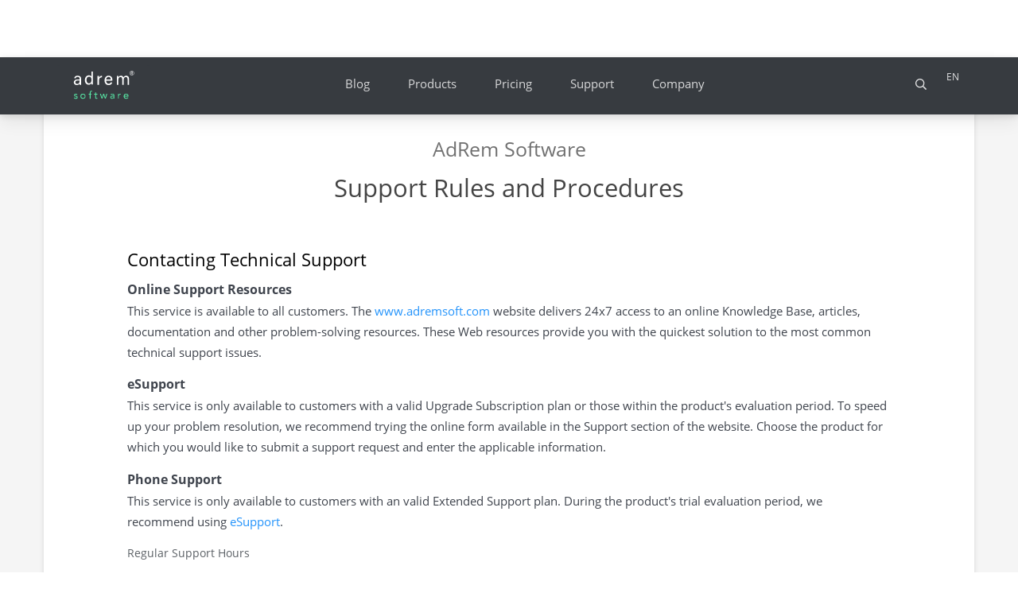

--- FILE ---
content_type: text/html; charset=UTF-8
request_url: https://www.adremsoft.com/support/procedures.php
body_size: 9939
content:
<!DOCTYPE html>
<html lang="en">
<head>
    <!-- Google Tag Manager -->
    <script>(function(w,d,s,l,i){w[l]=w[l]||[];w[l].push({'gtm.start':
                new Date().getTime(),event:'gtm.js'});var f=d.getElementsByTagName(s)[0],
            j=d.createElement(s),dl=l!='dataLayer'?'&l='+l:'';j.async=true;j.src=
            'https://www.googletagmanager.com/gtm.js?id='+i+dl;f.parentNode.insertBefore(j,f);
        })(window,document,'script','dataLayer','GTM-TBWFNHL');</script>
    <!-- End Google Tag Manager -->

    <meta http-equiv="Content-Type" content="text/html; charset=UTF-8"/>
    <meta http-equiv="content-language" content="en">
    <meta http-equiv="X-UA-Compatible" content="IE=edge,chrome=1">
<!--    <meta property="og:type" content="website">-->
    <meta name="viewport" content="width=device-width,initial-scale=1">
    <meta name="format-detection" content="telephone=no">
    <meta name="robots" content="follow, index">

    <style>
        html, body {
            margin: 0;
            font: 13px/21px open-sans, "Open Sans", "Segoe UI", Helvetica, Arial, sans-serif;
            line-height: 1.42;
        }

        #menu-main {
            min-height: 72px;
        }

        .loading #menu-main {
            position: fixed !important;
            top: 0;
            height: 66px;
            background-color: #373b40;
            overflow: hidden !important;
            box-shadow: 0 10px 20px 0 rgb(0 0 0 / 7%), 0 2px 9px 0 rgb(0 0 0 / 6%);
            font-size: 13px;
            line-height: 21px;
            padding: 3px 0;
            transition: all ease-out 280ms;
            width: 100%;
            z-index: 997 !important;
        }

        div.banner {
            height: 480px;
            box-sizing: border-box;
        }

        .loading .navbar {
            display: none !important;
        }

        #menu-main * input {
            background-color: #373b40;
            border-color: transparent;
        }

        .page-content {
            margin-top: 72px !important;
            position: relative;
            overflow: hidden;
        }

        .loading footer {
            display: none !important;
        }
    </style>

    <meta property="og:url" content="https://www.adremsoft.com/support/procedures.php"/><link href="https://www.adremsoft.com/support/procedures.php" rel="canonical"><meta property="fb:app_id" content="1661424014133841">
<meta name="description" content="Need help? We provide eSupport and phone support for NetCrunch. Read about our response times, available online resources, and product version upgrades.">
<meta property="og:description" content="Need help? We provide eSupport and phone support for NetCrunch. Read about our response times, available online resources, and product version upgrades.">
<meta property="og:title" content="Technical Support Rules &amp; Procedures | AdRem Software">
<title>Technical Support Rules &amp; Procedures | AdRem Software</title>

    <link rel="shortcut icon" type="image/ico" href="/favicon.ico">
    <link href="/css/bootstrap.3.4.1.min.css" rel="stylesheet" type="text/css"
          media="none" onload="media='all'">
    <link main-style href="/css/styles-061122.css" rel="stylesheet" type="text/css" media="none"
          onload="media='all'">

    <link page-style href="/support/support.css" rel="stylesheet" type="text/css" media="none" onload="media='all'" />
    <script>
        window.dataLayer = window.dataLayer || [];

        function gtag() {
            dataLayer.push(arguments);
        }

        const consentState = 'denied';
        gtag('consent', 'default', {
            ad_storage: consentState,
            analytics_storage: consentState,
            wait_for_update: consentState === 'granted' ? 0 : 500
        });
    </script>
</head>

<body id="main" class="html5 lang-en loading">

<!-- Google Tag Manager (noscript) -->
<noscript><iframe src="https://www.googletagmanager.com/ns.html?id=GTM-TBWFNHL"
                  height="0" width="0" style="display:none;visibility:hidden"></iframe></noscript>
<!-- End Google Tag Manager (noscript) -->

<script>
    currDir = "..";    function popupform(URL) {
        day = new Date();
        id = day.getTime();
        eval("page" + id + " = window.open(URL, '" + id + "', 'toolbar=0,scrollbars=0,location=0,statusbar=0,menubar=0,resizable=0,width=300,height=300');");
    }

    function dosearch() {
        window.open("/search/index.php?search=" + document.searchForm.searchtext.value.replace(/ /g, '+'), "_top");
    }

    var lang = "lang-en";
</script>

<script src="/Scripts/jquery-1.11.3.min.js"></script><style>
    @font-face{font-family:"Font Awesome 5 Pro";font-style:normal;font-weight:300;font-display:auto;src:url(/webfonts/fa-light-300.eot);src:url(/webfonts/fa-light-300.eot?#iefix) format("embedded-opentype"),url(/webfonts/fa-light-300.woff2) format("woff2"),url(/webfonts/fa-light-300.woff) format("woff"),url(/webfonts/fa-light-300.ttf) format("truetype"),url(/webfonts/fa-light-300.svg#fontawesome) format("svg")}.fal{font-family:"Font Awesome 5 Pro";font-weight:300}#menu-top-left .btn.edit{right:20px!important}.container{padding-right:15px;padding-left:15px;margin-right:auto;margin-left:auto}@media (min-width:768px){.container{width:750px}}@media (min-width:992px){.container{width:970px}}@media (min-width:1200px){.container{width:1170px}}#nav-main{position:fixed;background-color:#373b40;box-shadow:0 10px 20px 0 rgba(0,0,0,.07),0 2px 9px 0 rgba(0,0,0,.12);overflow:visible;z-index:997!important;margin:0;inset:0;bottom:unset;width:100%;min-height:72px;padding:10px 0;box-sizing:border-box}#nav-main .logo{width:120px;min-width:120px;height:48px}#nav-main .btn{color:rgba(255,255,255,.85)}#nav-main .btn:hover{color:#fff}#nav-main .container{display:flex;flex-flow:row nowrap;align-items:center;justify-content:space-between;position:unset!important}@media (min-width:768px){#nav-main .btn-hamburger{display:none}}#nav-main.mobile.expand{height:100vh;padding-bottom:0}#nav-main.mobile.expand .container{flex-wrap:wrap}#nav-main .search{display:none}#nav-main.mobile .top-menu{display:none;margin-top:10px;flex:unset;max-width:unset}#nav-main.mobile .top-menu.expand{order:9;width:100%;display:block;height:calc(100vh - 67px);overflow:auto}#nav-main.mobile .top-menu i.fal{display:initial;transition:ease all .2s}#nav-main.mobile .top-menu .item{display:flex;flex-flow:row wrap;align-items:center;justify-content:space-between;padding:15px 23px;font-size:16px;margin:0;border-top:1px solid rgba(255,255,255,.1)}#nav-main.mobile .top-menu .item.expand .sub{order:9;width:100%;display:block;background-color:transparent;overflow:hidden}#nav-main.mobile .top-menu .item.expand .sub.flex h2:first-of-type{margin-top:15px}#nav-main.mobile .top-menu .item.expand .sub a{font-size:16px;padding:10px 15px}#nav-main.mobile .top-menu .item.expand i.fal{transform:rotate(-180deg)}#nav-main.mobile .top-menu .item.expand:hover{background-color:inherit}#nav-main.mobile .btn-hamburger{display:block}#nav-main.mobile .btn-search{margin-left:auto}#nav-main.mobile.search .btn-search{display:none}#nav-main.search .search{display:block}#nav-main:not(.mobile) .sub{max-height:calc(100vh - 150px)}@media (max-width:768px){#nav-main .btn-search{margin-left:auto}}#nav-main .top-menu{display:flex;position:unset!important;flex-flow:row nowrap;align-items:center;list-style:none;padding:0;margin:0 auto;width:fit-content;flex:1;max-width:clamp(40%,55%,500px)}@media (max-width:768px){#nav-main .top-menu{display:none}}#nav-main .top-menu i.fal{display:none}#nav-main .top-menu .item{position:relative;margin:0 auto;padding:10px 20px;cursor:pointer;color:rgba(255,255,255,.8);font-size:14.5px;border-radius:8px;transition:background-color linear .1s}@media (max-width:992px){#nav-main .top-menu .item{font-size:13px;padding:5px 10px}}#nav-main .top-menu .item>a{color:inherit!important}#nav-main .top-menu .item.active{color:#fff}#nav-main .top-menu .item.active:after{position:absolute;content:" ";inset:0;height:2px;background-color:#6e6eff;top:unset;width:calc(100% - 40px);margin:auto;bottom:3px;border-radius:2px}#nav-main .top-menu .item .sub{display:none}#nav-main .top-menu .item.active,#nav-main .top-menu .item:hover{color:#fff;background-color:rgba(255,255,255,.05)!important}@keyframes menu-fadein{0%{opacity:0;transform:translateY(-10px)}100%{opacity:1;transform:none}}@keyframes menu-fadeout{from{opacity:1}to{opacity:0}}#menu-popup{position:fixed;display:none;z-index:11111;top:28px;left:0;right:0;box-shadow:0 6px 16px rgba(0,0,0,.15);box-sizing:border-box;overflow:hidden;border-radius:8px;background-color:#fff}#menu-popup.animate{transition:all ease-out .1s}#menu-popup.mp-show{animation:menu-fadein 150ms ease-out}#menu-popup.mp-hide{animation:menu-fadeout 150ms ease-in}.fa-chevron-down:before{content:"\f078";font-style:normal}.popup-el{position:fixed;display:block;box-shadow:0 0 12px rgba(0,0,0,.6);background-color:#fff;z-index:19999;border-radius:4px}#lang-popup{background-color:#3c4045;color:#fff;user-select:none;min-width:100px}#lang-popup div{padding:10px 20px;cursor:pointer;font-size:14px}#lang-popup div:hover{background-color:rgba(255,255,255,.1)}.btn-search{margin:0 15px;display:flex;align-items:center;padding:5px}#nav-main .search{margin:0 auto;flex:1;max-width:200px}#nav-main .search input{display:block;margin:0 auto;transition:all ease-out 350ms;padding:5px 8px;border-radius:30px;outline:0;border:1px solid rgba(255,255,255,.1);width:100%;max-width:none;color:#fff}#nav-main .search input:focus{border-color:#1e90ff!important;background-color:rgba(255,255,255,.05)!important}.search-box{position:fixed;top:72px;left:0;width:100%;height:calc(100% - 72px);z-index:10010;display:flex;flex-direction:column;background-color:#fff}.search-box header{padding:15px;display:flex;align-items:center;justify-content:space-between;border-bottom:1px solid #eee;background-color:#f4f6ff;box-sizing:border-box;font-size:19px;font-weight:600;min-height:0}.search-box>section{flex:1;display:flex;flex-flow:row nowrap;padding:0!important;box-sizing:border-box}.search-box>section iframe{flex:1;min-width:0;border:none;height:100%}.search-box>section aside{width:220px;zoom:0.97;border-left:1px solid #eee;box-sizing:border-box;padding:15px;overflow-y:auto;height:100%}@media (max-width:1024px){.search-box>section aside{display:none}}.search-box>section aside h3{color:#000;font-size:16px}.search-box>section aside h4{font-weight:600;font-size:13px}.search-box>section aside ul{list-style:none;margin:0;padding:0}.search-box>section aside ul li{font-style:italic;color:#777;margin-bottom:8px}.btn-hamburger{font-size:17px;position:relative;box-sizing:border-box}.btn-hamburger:hover{border-radius:4px}.btn-hamburger div{position:relative;width:1em;height:.75em;margin:3px;transform:translateY(-1px)}.btn-hamburger div span{position:absolute;left:0;top:0;width:100%;height:2px;background-color:currentColor;border-radius:2px;transition:all cubic-bezier(.4, 0, .2, 1) .1s;transform-origin:center}.btn-hamburger div span:nth-child(2){top:50%}.btn-hamburger div span:nth-child(3){top:100%}.expand .btn-hamburger div span{top:50%}.expand .btn-hamburger div span:nth-child(2){opacity:0}.expand .btn-hamburger div span:first-child{transform:rotate(45deg)}.expand .btn-hamburger div span:nth-child(3){transform:rotate(-45deg)}.sub{width:max-content;text-align:left;overflow:hidden;padding:30px}.sub:not(.inline){background-color:#fff}.sub.flex{display:flex;flex-flow:row nowrap;align-items:flex-start}.sub.flex .tmpl{margin:0 15px;margin-right:30px}.sub img{margin:10px;margin-top:0}.sub a{display:block;padding:5px 15px;cursor:pointer;white-space:nowrap;color:#444;font-size:14px;border-radius:16px}.sub a:hover{color:#1e90ff;background-color:rgba(0,0,0,.025)}.sub h2{width:max-content;margin-top:30px;margin-bottom:10px;padding-left:15px;font-weight:600;font-size:16px}.sub p:last-of-type{margin-bottom:0}.sub h2:first-of-type{margin-top:0}.sub.inline{padding:15px}.sub.inline h2{color:#fff}.sub.inline a{color:rgba(255,255,255,.48)}.sub.inline a:hover{color:#9dcfff}/*# sourceMappingURL=menu-styles.css.map */</style>
<div id="nav-main" style="overflow: hidden; height: 72px; box-sizing: border-box">
    <div class="container">
    <a href="/" class="logo">
        <img
                alt="AdRem Software" src="//adremdownloads.com/img/adrem-logo.svg" width="120"
                height="48"
                title="AdRem Software">
    </a>
    <nav class="top-menu">
        <div class="item">
            <a href="/blog">Blog </a>
        </div>
        <div class="item">
            Products <i class="fal fa-chevron-down"></i>
            <div class="sub flex">
                <img src="/home/img/nc-logo-white.svg" alt="NC Logo" width="36" height="36">
                <span class="tmpl" id="md-products-sub"><h2>NetCrunch NMS</h2>

<p><a href="/netcrunch/overview/">Overview</a>
<a href="/netcrunch/modules/">Features</a>
<a href="/netcrunch/whatsnew/">What's New</a>
<a href="/adoc/view/netcrunch/">Online Documentation</a>
<a href="/netcrunch/demo/">➤ See NetCrunch in Action</a></p>

<h2>Free NetCrunch Tools</h2>

<p><a href="/netcrunch.tools/">Download</a></p>
</span>
            </div>
        </div>
        <div class="item">
            <a href="/pricing">Pricing </a>
        </div>
        <div class="item">
            <a href="/support">Support</a>
        </div>
        <div class="item">
            Company <i class="fal fa-chevron-down"></i>
            <div class="sub">
                <span class="tmpl" id="md-company"><p><a href="/about/">About Us</a></p>

<p><a href="/resellers/list/">Partners Directory</a>
<a href="https://partners.adremsoft.com">Partners Portal</a></p>

<p><a href="/netcrunch/ss/">Success Stories</a>
<a href="/customers/">Customer Directory</a></p>
</span>
            </div>
        </div>
    </nav>

    <div class="search">
        <input type="search" name="search" placeholder="search">
    </div>
    <div class="btn btn-search">
        <svg xmlns="http://www.w3.org/2000/svg" viewBox="0 0 512 512" style="height: 1em">
            <!-- Font Awesome Pro 5.15.1 by @fontawesome (Commercial License) -->
            <path style="fill:currentColor"
                  d="M508.5 468.9L387.1 347.5c-2.3-2.3-5.3-3.5-8.5-3.5h-13.2c31.5-36.5 50.6-84 50.6-136C416 93.1 322.9 0 208 0S0 93.1 0 208s93.1 208 208 208c52 0 99.5-19.1 136-50.6v13.2c0 3.2 1.3 6.2 3.5 8.5l121.4 121.4c4.7 4.7 12.3 4.7 17 0l22.6-22.6c4.7-4.7 4.7-12.3 0-17zM208 368c-88.4 0-160-71.6-160-160S119.6 48 208 48s160 71.6 160 160-71.6 160-160 160z"/>
        </svg>
    </div>
    <a class="btn btn-hamburger">
        <div>
            <span></span>
            <span></span>
            <span></span>
        </div>
    </a>

        <div class="btn btn-xs btn-lang" style="font-size: 12px; position: relative; top: -10px; padding: 0 3px">
            EN
        </div>
</div></div>
<div id="menu-popup" style="display: none"></div>
<div id="lang-popup" style="display: none" class="popup-el">
    <div id="lang-en">English</div>
    <div id="lang-de">Deutsch</div>
    <div id="lang-pl">Polski</div>
    <div id="lang-jp">&#26085;&#26412;&#35486;</div>
</div>

<script type="module">
    import "/menu/menu.js";
    const $lang = window.lang.split("-")[1].toUpperCase();

    document.querySelector(".btn-lang").innerText = $lang;
    document.querySelector('.search input').addEventListener("keydown", e => {
        if (e.key === "Enter") {
            const val = e.target.value;
            window.open("/search/index.php?search=" + val.replace(/ /g, '+'), "_top");
        }
    });
</script>

<script>
    (function () {
        "use strict";
        document.head.append(Object.assign(document.createElement('script'), {
            src: "/scripts.js",
            async: true,
            onload() {
                window.dispatchEvent(new CustomEvent('script-loaded'));
            }
        }));
    })();
</script>


<div id="page-content" class="" style="margin-top: 72px">
    <div class="row text-doc">
    <div class="container">
        <span class="tmpl" id="md-content"><h2>AdRem Software</h2>

<h1>Support Rules and Procedures</h1>

<h3>Contacting Technical Support</h3>

<h4>Online Support Resources</h4>

<p>This service is available to all customers. The <a href="//www.adremsoft.com/">www.adremsoft.com</a> website delivers 24x7 access to an online Knowledge Base, articles, documentation and other problem-solving resources. These Web resources provide you with the quickest solution to the most common technical support issues.</p>

<h4>eSupport</h4>

<p>This service is only available to customers with a valid Upgrade Subscription plan or those within the product's evaluation period. To speed up your problem resolution, we recommend trying the online form available in the Support section of the website. Choose the product for which you would like to submit a support request and enter the applicable information.</p>

<h4>Phone Support</h4>

<p>This service is only available to customers with an valid Extended Support plan. During the product's trial evaluation period, we recommend using <a href="//www.adremsoft.com/support/support-form.php?name=AdRem%20NetCrunch">eSupport</a>.</p>

<h5>Regular Support Hours</h5>

<p>For US customers our hours of operation are Monday through Friday 9 a.m. - 5 p.m. (EST).<br />
For European customers, our hours of operation are Monday through Friday 9 a.m. - 5 p.m. (CET).</p>

<p>During national holidays, the support department may not be available.</p>

<h3>Response Times</h3>

<p>A response means that we answer your call or email and acknowledge your issue. In some cases, we may need to obtain additional information from you in order to resolve the issue. Sometimes additional testing, research, or consulting with our developers may be needed. Our goal is to respond to your request within two business days.</p>

<h3>Procedures</h3>

<h4>What You Can Expect From Us</h4>

<p>Technical Support reserves the right to request a customer upgrade to the current version to resolve a known problem or technical issue.</p>

<p>Providing technical support does not imply that AdRem Software will fix software defects or make modifications to the software.</p>

<p>Issues arising from a need for training, implementation services, and customization will be referred to the appropriate department, in order to contract appropriate services for your specific need</p>

<h4>What We Expect From You</h4>

<p>We expect that you'll have our product installed on a supported platform, as outlined in the system requirements.</p>

<h4>What We Cover</h4>

<p>Full coverage with eSupport and Phone support is available for all customers with a current Upgrade Subscription or those who are within the product's evaluation period.</p>

<p>Currently supported product versions are listed on our <a href="//www.adremsoft.com/support/">support page</a>.</p>

<h4>What We Do Not Cover</h4>

<p>AdRem Software does not offer support for:</p>

<ul>
<li>Products for which support has been withdrawn</li>
<li>Discontinued products</li>
<li>Issues that have been fixed in the latest release of the product (when the customer is using an older software version)</li>
<li>Issues related to Operating Systems and third-party applications</li>
<li>Issues related to newer versions of Operating Systems that were released after the current major version of your AdRem product</li>
<li>Alternations or revisions to the AdRem Software solutions made by the customer</li>
<li>Alpha and beta versions of AdRem Software solutions</li>
<li>Free AdRem Software products and tools</li>
</ul>

<p>Pre-purchase inquires: All pre-purchase inquiries should be sent using the <a href="//www.adremsoft.com/support/support-form.php?name=AdRem%20NetCrunch">support request form</a>.</p>

<h3>Product Version Upgrades</h3>

<p>Customers with a valid Upgrade Subscription can download product updates from customer portal at <a href="https://account.adremsoft.com">account.adremsoft.com</a>.</p>

<p>Users of 30-day trial versions of the software can download updates released within their 30-day testing period from the <a href="//www.adremsoft.com/demo/">download page</a>.</p>
</span>
    </div>
</div></div>


<div id="footer">
    <footer id="page-footer">
    <div class="container">
        <div class="ft-links">
            <ul>
                <li> <span class="tmpl" id="md-monitoring-links-footer"><h2>Monitoring</h2>

<p><a href="/network-monitoring">Network Monitoring</a>
<a href="/bandwidth-monitoring">Bandwidth Monitoring</a>
<a href="/cisco-monitoring">Cisco Monitoring</a>
<a href="/windows-monitoring">Windows Monitoring</a>
<a href="/snmp-monitoring">SNMP Monitoring</a>
<a href="/server-monitoring">Server Monitoring</a></p>
</span></li>
                <li> <span class="tmpl" id="md-nc-links-footer"><h2>NetCrunch</h2>

<ul>
<li><a href="/netcrunch/modules/">Features</a></li>
<li><a href="/netcrunch/best-monitoring-alternative/">Comparisons</a></li>
<li><a href="/adoc/view/netcrunch/">Documentation</a></li>
<li><a href="/netcrunch/ss/">Success Stories</a></li>
<li><a href="/customers/">Customer Directory</a></li>
</ul>
</span></li>
                <li> <span class="tmpl" id="md-support-links-footer"><h2>Support</h2>

<ul>
<li><a href="/support/support-form.php">Support Request Form</a></li>
<li><a href="/kb/">Knowledge Base</a></li>
<li><a href="https://account.adremsoft.com/">Customers Portal</a></li>
<li><a href="https://youtube.com/playlist?list=PLYO5YSwiZGZF9DZ1oxBkaub9P8ROtgCe1&amp;si=qPgDsVK7agVKND8R">NetCrunch Videos</a></li>
<li><a href="/support/procedures.php">Support Rules</a></li>
</ul>
</span></li>
                <li> <span class="tmpl" id="md-press-links-footer"><h2>Featured On</h2>

<ul>
<li><a href="https://www.itpro.com/security/network-security/370341/adrem-netcrunch-13-review-great-network-monitoring">ITPro</a></li>
<li><a href="https://www.pcmag.com/reviews/netcrunch">PC Mag</a></li>
<li><a href="https://www.adremsoft.com/blog/view/news/34137467922723/netcrunch-in-the-gartner-how-to-modernize-data-center-networks-report">Gartner</a></li>
<li><a href="https://my.idc.com/getdoc.jsp?containerId=IDC_P39970">IDC</a></li>
<li><a href="https://www.addictivetips.com/net-admin/netcrunch-adrem-software-review/">Addictive Tips</a></li>
</ul>
</span></li>
                <li> <span class="tmpl" id="md-adrem-links-footer"><h2>AdRem Software</h2>

<ul>
<li><a href="/blog/">Blog</a></li>
<li><a href="/about/">About Us</a></li>
<li><a href="/demo/">Downloads</a></li>
<li><a href="/resellers/list/">Partners Directory</a></li>
<li><a href="https://partners.adremsoft.com">Partners Portal</a></li>
</ul>
</span></li>
                <li> <span class="tmpl" id="md-offices-footer"><h3>AdRem Software, Inc.</h3>

<p>1330 Avenue of the Americas, Suite 23A,<br> 
New York NY 10019, United States</p>

<p>P. +1 212 319 4114</p>

<p>P. +1 315 364 0058</p>

<p>E. sales@adremsoft.com</p>

<h3>AdRem Software sp. z o.o.</h3>

<p>ul. Marcika 12, 30-443 Kraków, Poland</p>

<p>P. +48 12 37 88 900</p>

<p>E. sales@adremsoft.com</p>
</span></li>
            </ul>
            <div class="ft-social">
                <a class="facebook" href="https://www.facebook.com/adremsoftware" title="Visit us on Facebook"
                   onclick="recordOutboundLink(this, 'Outbound Links', 'null');return false;"><span style="display:none">Facebook</span></a>
                <a class="twitter" href="https://twitter.com/adremsoftware" title="Follow on Twitter"
                   onclick="recordOutboundLink(this, 'Outbound Links', 'null');return false;"><span style="display:none">X formerly Twitter</span></a>
                <a class="linked-in" href="https://www.linkedin.com/company/adrem-software/" title="Check Linked-In profile"
                   onclick="recordOutboundLink(this, 'Outbound Links', 'null');return false;"><span style="display:none">LinkedIn</span></a>
            </div>
        </div>
        <div class="ft-bottom">
            <p class="copyright">&#0169; 2025 Copyright AdRem Software, all rights reserved</p>
            <span class="tmpl" id="md-legal-links-footer"><ul>
<li><a href="/privacy.php">Privacy</a></li>
<li><a href="/general-terms/">Terms of Use</a></li>
<li><a href="/orders/terms.php">Purchase Terms</a></li>
</ul>
</span>
        </div>
    </div>
</footer>    <div class="container">
        <div id="most-top-menu" class="menu-top">
    <div id="menu-top-left">
        <a href="/profile/">Login</a>
    </div>
</div>

        <script type="text/javascript">
    var google_conversion_id = 1059257482;
    var google_conversion_label = "2oncCMLWvgMQivmL-QM";
    var google_custom_params = window.google_tag_params;
    var google_remarketing_only = true;
</script>

<script type="text/javascript">
    $(document).ready(function () {
        window.closeCookieWarning = function (ev) {
            var msg = $('#cookie-msg');
            if (window.Cookies == null) {
                window.Cookies = true;
                document.head.append(Object.assign(document.createElement('script'), {
                    src: "https://cdn.jsdelivr.net/npm/js-cookie@2/src/js.cookie.min.js",
                    async: true,
                    onload() {
                        Cookies.set('cookieWarning1', '1', {expires: Infinity});
                        window.gtag?.('consent', 'update', {
                            ad_storage: 'granted',
                            analytics_storage: 'granted'
                        });
                    }
                }));
            } else {
                Cookies.set('cookieWarning1', '1', {expires: Infinity});
            }
            msg.animate({
                bottom: 0
            }, 150, function () {
                msg.hide();
            });
            ev.stopPropagation();
            return false;
        };

        if (navigator.userAgent.match(/bot|googlebot|crawler|spider|robot|crawling/i) == null) {
            $('body')
                .append(
                    '<div id="cookie-msg"><p>We use cookies on this website. By using this site, you agree that we may store and access cookies on your device.' +
                    ' Please read our <a href="/privacy.php">Privacy Policy</a></p>' +
                    '<a class="msg-close" onclick="closeCookieWarning(event)">&times;</a></div>'
                );

            $('#cookie-msg').delay(500).animate({
                bottom: 0
            }, 500);
        }
    });
</script>

    </div>
</div>

<span id="return-to-top"><i class="glyphicon glyphicon-chevron-up" aria-hidden="true"></i></span>

<script>
    </script>

<!-- *************** -->
<!-- *************** -->

<script>
    function TrackPageView(alink) {
        'use strict';
        while (alink !== '' && alink[0] === '/') {
            alink = alink.substr(1);
        }
        gtag('event', 'page_view',  { page_location : alink });
    }

    function TrackScreen(alink) {
        return TrackPageView(alink);
    }

    function gaTrackEvent(type, args) {
        gtag('event', type, args);
    }

    function recordOutboundLink(link, category, action) {
        'use strict';
        if (window.gtag === undefined) {
            window.open(link.href);
            return;
        }
        try {
            gtag('event', "page_view", { page_location : link, title : category, action });
            if (link.target === "_blank") {
                window.open(link.href);
            } else {
                setTimeout(document.location = link.href, 150)
            }
        } catch (err) {
            console.log(' err => ', err);
        }
    }

    // this will automatically track all open-pdf links
    function TrackDocAndOutboundLinks() {
        'use strict';
        const links = document.getElementsByTagName("a");
        Array.from(links).forEach(a => {
            const s = a.getAttribute('href');
            if (s !== null) {
                if (s.includes("open-pdf.php")) {
                    a.addEventListener("click", () => TrackPageView(s.split("pdf=")[1]));
                } else if ((s.indexOf("http") === 0) && (s.indexOf(".adrem") === -1) && a.getAttribute('data-fancybox') == null) {
                    const aname = a.getAttribute('name') || s;
                    a.addEventListener("click", () => recordOutboundLink(a, 'Outbound Links', aname))
                }
            }
        });
    }

    $(document).ready(function () {
        setTimeout(() => TrackDocAndOutboundLinks(), 500);
    })
</script>

<!--<div id="fb-root"></div>-->

<script type="text/javascript">window.$crisp = [];
    window.CRISP_WEBSITE_ID = "b55d5074-32e6-414d-8492-38ce4eb3e290";
    (function () {
        d = document;
        s = d.createElement("script");
        s.src = "https://client.crisp.chat/l.js";
        s.async = 1;
        d.getElementsByTagName("head")[0].appendChild(s);
    })();</script>

<script>
    (function () {
        "use strict";

        function iniLinks() {
            const bootstrap = document.querySelector('head link[href*=bootstrap]');
            const pageStyle = document.querySelector('head link[page-style]');
            const mainStyle = document.querySelector('head link[main-style]');
            Promise.all(
                [bootstrap, pageStyle, mainStyle]
                    .filter(s => s != null && s.sheet == null)
                    .map(s => new Promise(resolve => s.addEventListener('load', resolve, {once: true})))
            ).then(() => document.body.classList.remove('loading'));

            Array.from(document.querySelectorAll('a.blank')).forEach(e => e.target = '_blank');
        }

        if (document.readyState === "complete") {
            iniLinks()
        } else {
            document.addEventListener('DOMContentLoaded', () => iniLinks());
        }
    })();

    (function (d) {
        var config = {
                kitId: 'ivk7ojj',
                scriptTimeout: 5000,
                async: true
            },
            h = d.documentElement, t = setTimeout(function () {
                h.className = h.className.replace(/\bwf-loading\b/g, "") + " wf-inactive";
            }, config.scriptTimeout), tk = d.createElement("script"), f = false, s = d.getElementsByTagName("script")[0], a;
        h.className += " wf-loading";
        tk.src = 'https://use.typekit.net/' + config.kitId + '.js';
        tk.async = true;
        tk.onload = tk.onreadystatechange = function () {
            a = this.readyState;
            if (f || a && a !== "complete" && a !== "loaded") return;
            f = true;
            clearTimeout(t);
            try {
                Typekit.load(config)
            } catch (e) {
            }
        };
        s.parentNode.insertBefore(tk, s)
    })(document);
</script>
<script defer src="https://static.cloudflareinsights.com/beacon.min.js/vcd15cbe7772f49c399c6a5babf22c1241717689176015" integrity="sha512-ZpsOmlRQV6y907TI0dKBHq9Md29nnaEIPlkf84rnaERnq6zvWvPUqr2ft8M1aS28oN72PdrCzSjY4U6VaAw1EQ==" data-cf-beacon='{"version":"2024.11.0","token":"33daedee8f294e3ca51fe714a9121380","server_timing":{"name":{"cfCacheStatus":true,"cfEdge":true,"cfExtPri":true,"cfL4":true,"cfOrigin":true,"cfSpeedBrain":true},"location_startswith":null}}' crossorigin="anonymous"></script>
</body>
</html>


--- FILE ---
content_type: text/css
request_url: https://www.adremsoft.com/support/support.css
body_size: 893
content:
#tm_3 a{color:rgba(255,255,255,.45)!important}#page-content{overflow:hidden}#c1,#c2{position:absolute;width:2200px;height:2200px;background-color:rgba(0,0,0,.02);display:block;z-index:1;border-radius:50%}#c1{left:0;top:-1800px}#c2{left:55px;top:100px}.engineer{border-radius:50%}.container{z-index:2;position:relative}.intro .container{display:flex;flex-flow:row wrap;align-items:center}.intro .container .pic{min-height:1px;padding-left:15px;padding-right:15px;position:relative}@media (min-width:768px){.intro .container .pic{float:left;width:50%}}.intro .container .pic img{width:320px;box-shadow:0 0 44px rgba(0,0,0,.1);border:11px solid #FFF}.intro .container .pic .caption{position:absolute;width:115px;bottom:22px;left:195px}.intro .container .pic .caption h2{margin:0;font-size:14px;color:#fff}.intro .container .pic .caption h3{margin:0;font-size:11px;color:rgba(255,255,255,.7)}.intro .container .info{position:relative;min-height:1px;padding-left:15px;padding-right:15px;margin:15px 0;padding:0 30px}@media (min-width:768px){.intro .container .info{float:left;width:41.66666667%}}.intro .container .info h2{line-height:1.1;color:#696969;font-size:29px;font-family:"Segoe UI Light","Open Sans","Helvetica Neue",Helvetica,Arial,sans-serif;margin-bottom:30px}.intro{padding:60px 0;background-color:#fff;position:relative;overflow:hidden}.intro h1{font-family:"Segoe UI Light","Open Sans","Helvetica Neue",Helvetica,Arial,sans-serif;font-size:36px;text-align:center;margin:40px 0;color:#8CC63F;line-height:1.2}.intro p{font-size:19px;max-width:660px;margin:20px auto;color:#777;line-height:1.45;padding:0 15px}.links{padding:40px;background-color:#A0D878}.links ul{margin:60px 0;list-style:none;padding:0;display:flex;flex-flow:row wrap;justify-content:space-around}.links ul li{margin-top:15px;padding:5px;display:block;width:45%;border:1px solid #000}.links ul li a{display:flex;align-items:center;flex-flow:row nowrap;color:#777;font-size:24px}.links ul li a i{background-color:#fff;border-radius:50%;display:inline-block;min-width:64px;height:64px;margin-right:6px}.links ul li a:hover{color:#00f}.rules{padding:40px;background-color:#535452;text-align:center}.rules a{color:#fff;font-size:19px;font-family:"Segoe UI Light","Open Sans","Helvetica Neue",Helvetica,Arial,sans-serif}.overlay{position:absolute;background-color:rgba(255,255,255,.74);left:0;top:82px;bottom:0;right:0;z-index:999}#circularG{position:absolute;width:128px;height:128px;left:45%;top:45%}.circularG{position:absolute;background-color:#24BAFF;width:29px;height:29px;-moz-border-radius:19px;-moz-animation-name:bounce_circularG;-moz-animation-duration:1.04s;-moz-animation-iteration-count:infinite;-moz-animation-direction:linear;-webkit-border-radius:19px;-webkit-animation-name:bounce_circularG;-webkit-animation-duration:1.04s;-webkit-animation-iteration-count:infinite;-webkit-animation-direction:linear;-ms-border-radius:19px;-ms-animation-name:bounce_circularG;-ms-animation-duration:1.04s;-ms-animation-iteration-count:infinite;-ms-animation-direction:linear;-o-border-radius:19px;-o-animation-name:bounce_circularG;-o-animation-duration:1.04s;-o-animation-iteration-count:infinite;-o-animation-direction:linear;border-radius:19px;animation-name:bounce_circularG;animation-duration:1.04s;animation-iteration-count:infinite;animation-direction:linear}#circularG_1{left:0;top:50px;-moz-animation-delay:.39s;-webkit-animation-delay:.39s;-ms-animation-delay:.39s;-o-animation-delay:.39s;animation-delay:.39s}#circularG_2{left:14px;top:14px;-moz-animation-delay:.52s;-webkit-animation-delay:.52s;-ms-animation-delay:.52s;-o-animation-delay:.52s;animation-delay:.52s}#circularG_3{top:0;left:50px;-moz-animation-delay:.65s;-webkit-animation-delay:.65s;-ms-animation-delay:.65s;-o-animation-delay:.65s;animation-delay:.65s}#circularG_4{right:14px;top:14px;-moz-animation-delay:.78s;-webkit-animation-delay:.78s;-ms-animation-delay:.78s;-o-animation-delay:.78s;animation-delay:.78s}#circularG_5{right:0;top:50px;-moz-animation-delay:.91s;-webkit-animation-delay:.91s;-ms-animation-delay:.91s;-o-animation-delay:.91s;animation-delay:.91s}#circularG_6{right:14px;bottom:14px;-moz-animation-delay:1.04s;-webkit-animation-delay:1.04s;-ms-animation-delay:1.04s;-o-animation-delay:1.04s;animation-delay:1.04s}#circularG_7{left:50px;bottom:0;-moz-animation-delay:1.17s;-webkit-animation-delay:1.17s;-ms-animation-delay:1.17s;-o-animation-delay:1.17s;animation-delay:1.17s}#circularG_8{left:14px;bottom:14px;-moz-animation-delay:1.3s;-webkit-animation-delay:1.3s;-ms-animation-delay:1.3s;-o-animation-delay:1.3s;animation-delay:1.3s}@-moz-keyframes bounce_circularG{0%{-moz-transform:scale(1)}100%{-moz-transform:scale(.3)}}@-webkit-keyframes bounce_circularG{0%{-webkit-transform:scale(1)}100%{-webkit-transform:scale(.3)}}@-ms-keyframes bounce_circularG{0%{-ms-transform:scale(1)}100%{-ms-transform:scale(.3)}}@-o-keyframes bounce_circularG{0%{-o-transform:scale(1)}100%{-o-transform:scale(.3)}}@keyframes bounce_circularG{0%{transform:scale(1)}100%{transform:scale(.3)}}.bv-form .help-block{line-height:1.2}.help-block.text{margin:15px 0}/*# sourceMappingURL=support.css.map */

--- FILE ---
content_type: image/svg+xml
request_url: https://www.adremsoft.com/home/img/nc-logo-white.svg
body_size: 142
content:
<svg xmlns="http://www.w3.org/2000/svg" xmlns:xlink="http://www.w3.org/1999/xlink" viewBox="0 0 82.61 82.61"><defs><linearGradient id="b4759381-9f95-4c95-a418-767a0e90d430" x1="41.31" x2="41.31" y2="82.61" gradientUnits="userSpaceOnUse"><stop offset="0" stop-color="#66d950"/><stop offset="0.17" stop-color="#4dcb40"/><stop offset="0.55" stop-color="#1cb020"/><stop offset="0.73" stop-color="#09a613"/></linearGradient></defs><title>nc-logo-white</title><g id="472cde5a-8d10-4b46-bd25-aa800cafcfab" data-name="Layer 2"><g id="f8be10d7-a9d0-4503-8972-d6d08d31eaed" data-name="Layer 1"><rect x="1.31" y="1.31" width="80" height="80" fill="none" stroke-miterlimit="10" stroke-width="2.61" stroke="url(#b4759381-9f95-4c95-a418-767a0e90d430)"/><path d="M48.45,41.33A14.73,14.73,0,0,1,63.16,26.6l0-6.53h-.32c-9.5.22-19.51,6.22-21.16,19.58L19.18,21.08s-1.66-1.71-2.89-1a2.58,2.58,0,0,0-1.23,2V62.7h8V35L45.32,53.23c4.25,5.46,10,9,17.25,9.33l.58,0V56.07A14.74,14.74,0,0,1,48.45,41.33Z" fill="#5e6065"/><path d="M48.45,41.33A14.73,14.73,0,0,1,63.16,26.6l0-6.53h-.32c-9.5.22-19.51,6.22-21.16,19.58L19.18,21.08s-1.66-1.71-2.89-1a2.58,2.58,0,0,0-1.23,2V62.7h8V35L45.32,53.23c4.25,5.46,10,9,17.25,9.33l.58,0V56.07A14.74,14.74,0,0,1,48.45,41.33Z" fill="none" stroke="#5e6065" stroke-miterlimit="10" stroke-width="2.5"/><circle cx="63.18" cy="41.33" r="5.94" fill="#ed1c24"/></g></g></svg>

--- FILE ---
content_type: application/javascript
request_url: https://www.adremsoft.com/menu/menu.js
body_size: 1967
content:
class e{constructor(e){this.container=e,this.searchInput=e.querySelector(".search input");const t=e.querySelector(".btn-search");t.addEventListener("mousedown",t=>{e.classList.contains("search")&&t.preventDefault()}),t.addEventListener("click",()=>this.onClick()),this.searchInput?.addEventListener("blur",()=>this.hide()),window.addEventListener("mousedown",e=>{null==e.composedPath().find(e=>"DIV"===e.tagName&&e.classList.contains("search")||e.classList?.contains("btn-search"))&&this.hide()})}onClick(){!this.container.classList.contains("search")?this.show():this.hide()}clearTimer(){null!=this.timer&&(clearTimeout(this.timer),this.timer=null)}show(){if(null!=this.searchFrame)return;const e=document.createElement("div");e.classList.add("search-box"),e.innerHTML='\n    <header>\n        <span></span>\n        <span style="margin: 0 auto">AdRem Software AI Search Assistant (BETA)</span>\n        <button class="btn-close-search">×</button>\n    </header>\n    <section>\n        <iframe src="https://search.adremsoft.com" name="search-frame"\n                style="flex: 1; min-width: 0; width:100%; height:100%; border:none;"></iframe>\n        <aside aria-label="Suggested questions for NetCrunch AI Search Assistant">\n            <h3>Suggested questions</h3>\n            <p>Try one of these in the chat box:</p>\n\n            <section>\n                <h4>Getting started</h4>\n                <ul>\n                    <li>How is NetCrunch licensed?</li>\n                    <li>How many nodes and interfaces do I need?</li>\n                </ul>\n            </section>\n\n            <section>\n                <h4>PRTG migration</h4>\n                <ul>\n                    <li>How does NetCrunch replace PRTG sensors?</li>\n                    <li>Can I import my PRTG configuration?</li>\n                </ul>\n            </section>\n\n            <section>\n                <h4>Capabilities</h4>\n                <ul>\n                    <li>What can NetCrunch monitor out of the box?</li>\n                    <li>How does interface monitoring work?</li>\n                </ul>\n            </section>\n\n            <section>\n                <h4>Next step</h4>\n                <ul>\n                    <li>Show me a real pricing example.</li>\n                    <li>What’s the best edition for my network?</li>\n                </ul>\n            </section>\n        </aside>\n    </section>\n',this.searchFrame=document.body.appendChild(e);const t=e.querySelector(".btn-close-search");t?.addEventListener("click",()=>{document.body.removeChild(this.searchFrame),this.searchFrame=null},{once:!0})}hide(){if(this.container.classList.contains("search")){const e=this.searchInput;e.style.width="50%",e.style.opacity="0",this.timer=setTimeout(()=>{this.container.classList.remove("search"),this.timer=null},150)}}}class t{constructor(e,t){const s=t.querySelector(".btn-hamburger");this.menuList=t.querySelector(".top-menu"),this.container=t,this.owner=e;const i=window.matchMedia("(max-width: 768px)");this.setMobileMode(i.matches),t.classList.toggle("mobile",this.mobile),i.addEventListener("change",e=>this.setMobileMode(i.matches)),s.addEventListener("click",e=>{t.classList.toggle("expand"),this.menuList.classList.toggle("expand")})}setMobileMode(e){this.mobile=e,this.container.classList.toggle("mobile",e),e||(this.menuList.classList.remove("expand"),this.container.classList.remove("expand"),this.owner.clearItemExpanded())}}class s{constructor(e,t,s){this.popup=document.querySelector(e),this.btn=document.querySelector(t),this.clickCallback=s,this.showing=!1,this.btn?.addEventListener("click",e=>this.open(e)),this.popup?.addEventListener("click",e=>this.onClick(e)),window.addEventListener("click",()=>this.close())}onClick(e){const t=e.target.getAttribute("id")?.split("-")[1];"function"==typeof this.clickCallback&&this.clickCallback(t)}close(){this.showing&&(this.showing=!1,this.popup.style.display="none")}open(e){if(!this.showing){this.showing=!0;const t=this.popup.style;t.display="",t.left=e.target.offsetLeft+e.target.offsetWidth-this.popup.offsetWidth+"px",t.top=e.target.offsetTop+"px",e.preventDefault(),e.stopPropagation()}}}class i{constructor(s){const i=document.querySelector(s),n=i.querySelector(".top-menu");this.mobileCtrl=new t(this,i),new e(i),this.menuList=n,this.items=Array.from(n.querySelectorAll(".item")),this.items.forEach((e,t)=>e._id=t),this.showSemaphore=0,this.popup=document.querySelector("#menu-popup"),this.popup.style.top=i.offsetHeight-10+"px",this.popup.controller=this,this.items.concat(this.popup).forEach(e=>{const t=e.querySelector(".sub");e!==this.popup&&null==t||(t?.classList.add("inline"),e.addEventListener("mouseenter",e=>this.onEnter(e)),e.addEventListener("mouseleave",e=>this.onLeave(e))),e!==this.popup&&e.addEventListener("click",e=>this.onClick(e))}),this.popup.addEventListener("animationend",e=>this.onPopupHidden(e)),window.addEventListener("pointerdown",e=>setTimeout(()=>{const t=e.target;t.classList.contains("active")||t.classList.contains("sub")||null!=e.composedPath().find(e=>e.classList.contains("sub"))||this.closePopup(e)},25)),window.addEventListener("click",e=>{"A"===e.target.tagName&&(this.clearHide(),this.lock=!1,this.showSemaphore=0,this.popup.classList.remove("mp-show"),this.popup.style.display="none",this.items.forEach(e=>e.classList.remove("active")))}),i.style.height="",window.addEventListener("resize",e=>this.closePopup(e))}closePopup(){this.lock&&(this.showSemaphore||this.items.find(e=>e.classList.contains("active")))&&(this.showSemaphore=0,this.lock=!1,this.hide())}get mobile(){return this.mobileCtrl.mobile}onPopupHidden({animationName:e}){"menu-fadeout"===e&&(this.popup.classList.remove("mp-hide"),null!=this.hideTimer&&(this.hideTimer=null,this.popup.style.display="none",this.items.forEach(e=>e.classList.remove("active"))))}hide(){null==this.hideTimer&&(this.hideTimer=setTimeout(()=>{this.popup.classList.add("mp-hide"),this.popup.classList.remove("mp-show")},200))}clearHide(){this.hideTimer&&(clearTimeout(this.hideTimer),this.hideTimer=null)}clearItemExpanded(){this.items?.forEach(e=>e.classList.remove("expand"))}centerPopup(e,t,s){const i=this.popup,n=Math.max(20,e.offsetLeft+(e.offsetWidth-t)/2);i.style.left=n+"px",i.style.width=Math.min(t,window.innerWidth-40-n)+"px",i.style.height=s.offsetHeight+"px"}showSubMenu(e,t){if(null!=e._id){const s=this.popup,i=e.querySelector(".sub").cloneNode(!0);s.style.display="block",s.innerHTML="",s.appendChild(i).classList.remove("inline"),this.popup.classList.remove("mp-hide"),s.classList.toggle("animate",t),t||s.classList.add("mp-show");const n=i.offsetWidth;this.items.forEach(t=>t.classList.toggle("active",t===e)),n>this.menuList.offsetWidth?this.centerPopup(this.menuList,n,i):this.centerPopup(e,n,i),i.style.width="auto"}}onClick(e){const t=e.composedPath().find(e=>"A"===e.tagName),s=e.composedPath().find(e=>"DIV"===e.tagName&&e.classList.contains("item"));if(!t){if(this.mobile){const e=null!=s.querySelector(".sub");this.items.forEach(t=>{t===s&&e?t.classList.toggle("expand"):t.classList.remove("expand")}),e||s.querySelector("a")?.click()}else{null!=s.querySelector(".sub")||s?.querySelector("a")?.click()}this.mobile||(this.lock=!0),e.stopPropagation(),e.preventDefault()}}onEnter(e){if(!this.mobile){this.lock&&e.target!==this.popup&&(this.lock=!1);const t=!this.lock&&null!=this.hideTimer;this.clearHide(),this.showSubMenu(e.target,t),this.showSemaphore+=1}}onLeave(e){!this.mobile&&this.showSemaphore>0&&(this.showSemaphore-=1,0!==this.showSemaphore||this.lock||this.hide())}}function n(){new i("#nav-main"),new s("#lang-popup",".btn-lang",e=>{e="en"===e?"www":e,window.location="//"+e+".adremsoft.com"+location.pathname})}"complete"===document.readyState?n():document.addEventListener("DOMContentLoaded",n);


--- FILE ---
content_type: image/svg+xml
request_url: https://adremdownloads.com/img/adrem-logo.svg
body_size: 1836
content:
<svg xmlns="http://www.w3.org/2000/svg" width="100" height="40" viewBox="0 0 100 40"><g transform="translate(-1 -30)"><g transform="translate(1)"><rect width="100" height="40" rx="4" transform="translate(0 30)" fill="#373b40"/><g transform="translate(4.17 4.809)"><path d="M15.587,64.2a1.534,1.534,0,0,0,1.289.675c.522,0,1.1-.23,1.1-.767s-.537-.675-1.074-.767c-.959-.215-1.772-.414-1.772-1.458s.944-1.488,1.88-1.488a1.841,1.841,0,0,1,1.711.921l-.7.46a1.212,1.212,0,0,0-1.066-.606c-.46,0-.99.23-.99.7s.6.606,1.266.767c.9.169,1.649.491,1.649,1.534,0,1.135-1.013,1.58-2.01,1.58A2.125,2.125,0,0,1,14.92,64.7Z" transform="translate(-0.021 -5.24)" fill="#58e8a5"/><path d="M26.5,60.35A2.647,2.647,0,1,1,23.85,63,2.647,2.647,0,0,1,26.5,60.35Zm0,4.519A1.872,1.872,0,1,0,24.732,63,1.757,1.757,0,0,0,26.5,64.869Z" transform="translate(-2.1 -5.229)" fill="#58e8a5"/><path d="M35.277,60.256h-1.1v-.713h1.1V58.414c0-1.22.43-2.094,1.788-2.094a1.534,1.534,0,0,1,.644.13l-.123.767a1.81,1.81,0,0,0-.568-.107c-.875,0-.905.637-.905,1.534v.944h1.227V60.3H36.113v4.319h-.836Z" transform="translate(-3.719 -4.291)" fill="#58e8a5"/><path d="M44.572,60.8H43.083v2.516c0,.644,0,1.158.767,1.158a1.534,1.534,0,0,0,.767-.176v.767a2.5,2.5,0,0,1-.974.184c-1.2,0-1.389-.644-1.389-1.688V60.8h-1.1v-.713h1.1V58.66h.836v1.427h1.488Z" transform="translate(-5.06 -4.836)" fill="#58e8a5"/><path d="M54.708,65.534h-.829l-1.427-3.9h0l-1.266,3.836H50.3L48.67,60.44H49.6l1.143,3.836h0l1.3-3.836h.882l1.32,3.836h0l1.135-3.836h.905Z" transform="translate(-6.397 -5.25)" fill="#58e8a5"/><path d="M62.311,61.127a2.846,2.846,0,0,1,2-.767c1.481,0,2.1.713,2.1,2.133v2.156a6.29,6.29,0,0,0,.077.875h-.767a3.621,3.621,0,0,1-.054-.767h0a1.9,1.9,0,0,1-1.649.882c-1.02,0-1.872-.522-1.872-1.534,0-1.665,1.933-1.764,3.168-1.764h.322v-.146c0-.767-.46-1.112-1.243-1.112a2.232,2.232,0,0,0-1.534.552ZM64.743,63.1c-1.066,0-1.749.292-1.749.967s.468.867,1.1.867A1.435,1.435,0,0,0,65.579,63.4v-.322Z" transform="translate(-9.067 -5.231)" fill="#58e8a5"/><path d="M72.266,61.677c0-.46-.046-.859-.046-1.2h.767v.829h0a1.841,1.841,0,0,1,1.68-.959,1.151,1.151,0,0,1,.345.054l-.054.852a1.834,1.834,0,0,0-.453-.061c-1.02,0-1.473.721-1.473,1.864v2.455h-.767Z" transform="translate(-11.061 -5.229)" fill="#58e8a5"/><path d="M83.916,64.6a2.593,2.593,0,0,1-2.232,1.043,2.647,2.647,0,0,1,.031-5.294A2.347,2.347,0,0,1,84.1,62.989v.269H80.034a1.688,1.688,0,0,0,1.649,1.611,1.872,1.872,0,0,0,1.6-.767Zm-.721-2.056a1.4,1.4,0,0,0-1.534-1.419,1.534,1.534,0,0,0-1.649,1.419Z" transform="translate(-11.97 -5.229)" fill="#58e8a5"/><path d="M22.417,44.608a14.99,14.99,0,0,0,.123,2.033H21.006a5.439,5.439,0,0,1-.146-1.22,2.933,2.933,0,0,1-2.885,1.442,2.828,2.828,0,0,1-3.145-2.854c0-2.087,1.642-3.069,4.419-3.069h1.588v-.767c0-.821-.261-1.818-2.01-1.818-1.534,0-1.818.767-1.987,1.534H15.306c.123-1.289.921-2.777,3.606-2.77,2.3,0,3.552.936,3.552,3.069Zm-1.588-2.516H19.295c-1.826,0-2.8.514-2.8,1.841a1.642,1.642,0,0,0,1.818,1.68c2.24,0,2.539-1.534,2.539-3.207Z" transform="translate(0 -0.852)" fill="#fff"/><path d="M37.582,31.91V45.428H36.048a12.727,12.727,0,0,1-.115-1.32,2.918,2.918,0,0,1-2.938,1.534c-2.4,0-3.874-1.941-3.874-4.795s1.588-4.987,4.173-4.987c1.649,0,2.386.667,2.639,1.189V31.91Zm-6.751,8.9c0,2.248,1.074,3.468,2.539,3.468,2.179,0,2.654-1.611,2.654-3.652s-.43-3.383-2.532-3.383c-1.642,0-2.662,1.3-2.662,3.567Z" transform="translate(-2.691)" fill="#fff"/><path d="M45.43,39.832V37.292h1.588c0,.261.054,1,.054,1.9a3.3,3.3,0,0,1,3.145-2.125v1.619c-1.918.054-3.145,1.051-3.145,3.414v4.526H45.43Z" transform="translate(-5.853 -0.847)" fill="#fff"/><path d="M56.182,42.256c0,1.895.967,3.245,2.547,3.245a2.148,2.148,0,0,0,2.248-1.442h1.634a3.836,3.836,0,0,1-3.936,2.793c-2.931,0-4.135-2.386-4.135-4.787,0-2.777,1.4-4.994,4.242-4.994,3.015,0,4,2.417,4,4.411a6.293,6.293,0,0,1,0,.767Zm4.956-1.135c0-1.534-.767-2.77-2.378-2.77s-2.332,1.143-2.524,2.769Z" transform="translate(-7.485 -0.842)" fill="#fff"/><path d="M69.69,39.7V37.291h1.534c0,.284.069.967.061,1.435A2.892,2.892,0,0,1,74,37.068a2.562,2.562,0,0,1,2.585,1.672,3.184,3.184,0,0,1,2.977-1.672c1.534,0,2.946.9,2.946,3.422v6.137H80.921V40.689c0-1.082-.391-2.225-1.841-2.225s-2.179,1.151-2.179,2.8v5.37H75.3V40.743c0-1.2-.338-2.3-1.8-2.3s-2.217,1.212-2.217,2.984V46.6H69.69Z" transform="translate(-9.773 -0.845)" fill="#fff"/><path d="M0-1A2.262,2.262,0,0,1-1.656-1.68a2.252,2.252,0,0,1-.686-1.656,2.259,2.259,0,0,1,.686-1.658A2.259,2.259,0,0,1,0-5.68a2.254,2.254,0,0,1,1.654.686,2.259,2.259,0,0,1,.686,1.658A2.252,2.252,0,0,1,1.656-1.68,2.258,2.258,0,0,1,0-1Zm0-4.316a1.911,1.911,0,0,0-1.4.578,1.9,1.9,0,0,0-.58,1.4,1.9,1.9,0,0,0,.58,1.395,1.911,1.911,0,0,0,1.4.578A1.894,1.894,0,0,0,1.4-1.941a1.9,1.9,0,0,0,.576-1.395,1.908,1.908,0,0,0-.576-1.4A1.894,1.894,0,0,0,.006-5.312ZM1.139-1.871H.6L.275-2.586q-.246-.539-.531-.539h-.2v1.254H-.916v-2.98h.84a1.289,1.289,0,0,1,.8.219.71.71,0,0,1,.283.594.744.744,0,0,1-.2.521,1.008,1.008,0,0,1-.555.291v.012q.246.055.492.551Zm-1.6-2.594v.957h.367q.617,0,.617-.48a.4.4,0,0,0-.166-.377,1.058,1.058,0,0,0-.525-.1Z" transform="translate(75.668 36.87)" fill="#fff"/></g></g></g></svg>